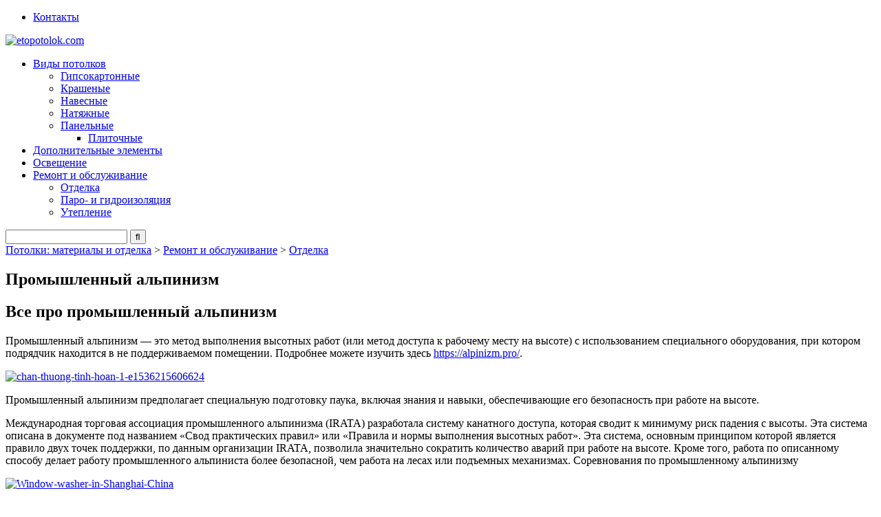

--- FILE ---
content_type: text/html; charset=utf-8
request_url: https://www.google.com/recaptcha/api2/aframe
body_size: 267
content:
<!DOCTYPE HTML><html><head><meta http-equiv="content-type" content="text/html; charset=UTF-8"></head><body><script nonce="sOqCHyeWZ_XoZF6pMcg95g">/** Anti-fraud and anti-abuse applications only. See google.com/recaptcha */ try{var clients={'sodar':'https://pagead2.googlesyndication.com/pagead/sodar?'};window.addEventListener("message",function(a){try{if(a.source===window.parent){var b=JSON.parse(a.data);var c=clients[b['id']];if(c){var d=document.createElement('img');d.src=c+b['params']+'&rc='+(localStorage.getItem("rc::a")?sessionStorage.getItem("rc::b"):"");window.document.body.appendChild(d);sessionStorage.setItem("rc::e",parseInt(sessionStorage.getItem("rc::e")||0)+1);localStorage.setItem("rc::h",'1769605211727');}}}catch(b){}});window.parent.postMessage("_grecaptcha_ready", "*");}catch(b){}</script></body></html>